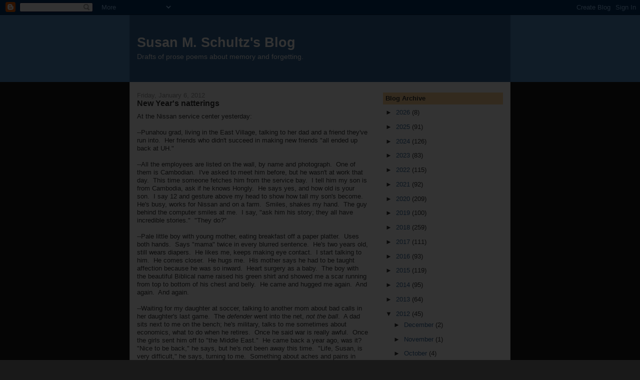

--- FILE ---
content_type: text/html
request_url: https://cdn.printfriendly.com/assets/client/core-62d20dad6ad7a7a61027e3b94e7e9bb15b68f436915942aded1b516f00d3e434.html
body_size: 151
content:
<!DOCTYPE html>
<html>
  <head>
    <base target="_parent">
    <meta charset="UTF-8">
    <meta http-equiv="X-UA-Compatible" content="IE=edge" />
    <meta name="viewport" content="width=device-width, initial-scale=1">
    <meta name="referrer" content="same-origin">
    <script type="text/javascript" src="//cdn.printfriendly.com/assets/unversioned/jquery/3.6.0.min-62efb0f451c1202e83668dd0942d2b0839e18b4a76c73809174dec2cad131a10.js"></script>
    <script type="text/javascript" src="//cdn.printfriendly.com/assets/client/core-f8b7d6f2347a0ad8bdd7c1f47827f8391301574ffff4bc2b31fcd3f5737b22c3.js"></script>
    <link type="text/css" rel="stylesheet" href="//cdn.printfriendly.com/assets/pf-app/main-3969ccdff6487292316596861305ab2cb3f3e979ca610a44fc3cb33ec9414aad.css"/>
  </head>
  <body class="cs-core-iframe" style="visibility: hidden;" onload="core.init()">
  </body>
</html>
